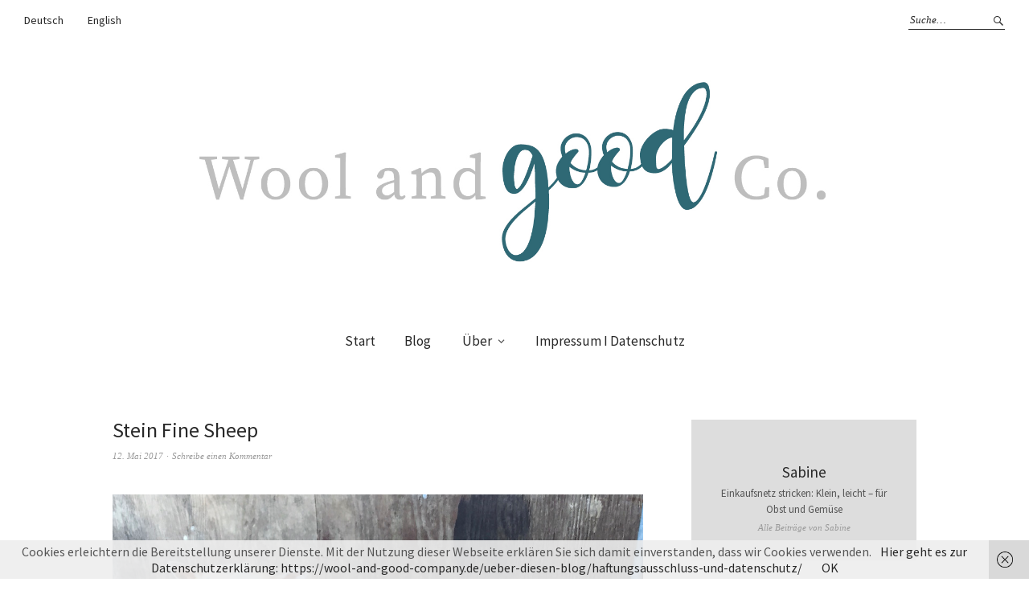

--- FILE ---
content_type: text/html; charset=UTF-8
request_url: https://wool-and-good-company.de/the-little-grey-sheep/img_3778/
body_size: 12371
content:
<!DOCTYPE html>
<html lang="de-DE">
<head>
<meta charset="UTF-8" />
<meta name="viewport" content="width=device-width, initial-scale=1">
<link rel="profile" href="http://gmpg.org/xfn/11">
<link rel="pingback" href="https://wool-and-good-company.de/xmlrpc.php">

<meta name='robots' content='index, follow, max-image-preview:large, max-snippet:-1, max-video-preview:-1' />

	<!-- This site is optimized with the Yoast SEO plugin v26.8 - https://yoast.com/product/yoast-seo-wordpress/ -->
	<title>Stein Fine Sheep - Wool &amp; Good Co.</title>
	<link rel="canonical" href="https://wool-and-good-company.de/wp-content/uploads/2017/05/IMG_3778.jpg" />
	<meta property="og:locale" content="de_DE" />
	<meta property="og:type" content="article" />
	<meta property="og:title" content="Stein Fine Sheep - Wool &amp; Good Co." />
	<meta property="og:description" content="Kuschelig im Stall" />
	<meta property="og:url" content="https://wool-and-good-company.de/wp-content/uploads/2017/05/IMG_3778.jpg" />
	<meta property="og:site_name" content="Wool &amp; Good Co." />
	<meta property="article:publisher" content="https://wool-and-good-company.de" />
	<meta property="article:modified_time" content="2017-05-12T16:57:41+00:00" />
	<meta property="og:image" content="https://wool-and-good-company.de/the-little-grey-sheep/img_3778" />
	<meta property="og:image:width" content="1000" />
	<meta property="og:image:height" content="1000" />
	<meta property="og:image:type" content="image/jpeg" />
	<meta name="twitter:card" content="summary_large_image" />
	<meta name="twitter:site" content="@frisabiknits" />
	<script type="application/ld+json" class="yoast-schema-graph">{"@context":"https://schema.org","@graph":[{"@type":"WebPage","@id":"https://wool-and-good-company.de/wp-content/uploads/2017/05/IMG_3778.jpg","url":"https://wool-and-good-company.de/wp-content/uploads/2017/05/IMG_3778.jpg","name":"Stein Fine Sheep - Wool &amp; Good Co.","isPartOf":{"@id":"https://wool-and-good-company.de/#website"},"primaryImageOfPage":{"@id":"https://wool-and-good-company.de/wp-content/uploads/2017/05/IMG_3778.jpg#primaryimage"},"image":{"@id":"https://wool-and-good-company.de/wp-content/uploads/2017/05/IMG_3778.jpg#primaryimage"},"thumbnailUrl":"https://wool-and-good-company.de/wp-content/uploads/2017/05/IMG_3778.jpg","datePublished":"2017-05-12T16:52:44+00:00","dateModified":"2017-05-12T16:57:41+00:00","breadcrumb":{"@id":"https://wool-and-good-company.de/wp-content/uploads/2017/05/IMG_3778.jpg#breadcrumb"},"inLanguage":"de","potentialAction":[{"@type":"ReadAction","target":["https://wool-and-good-company.de/wp-content/uploads/2017/05/IMG_3778.jpg"]}]},{"@type":"ImageObject","inLanguage":"de","@id":"https://wool-and-good-company.de/wp-content/uploads/2017/05/IMG_3778.jpg#primaryimage","url":"https://wool-and-good-company.de/wp-content/uploads/2017/05/IMG_3778.jpg","contentUrl":"https://wool-and-good-company.de/wp-content/uploads/2017/05/IMG_3778.jpg","width":1000,"height":1000,"caption":"Kuschelig im Stall"},{"@type":"BreadcrumbList","@id":"https://wool-and-good-company.de/wp-content/uploads/2017/05/IMG_3778.jpg#breadcrumb","itemListElement":[{"@type":"ListItem","position":1,"name":"Startseite","item":"https://wool-and-good-company.de/"},{"@type":"ListItem","position":2,"name":"The Little Grey Sheep &#8211; ein neues Lieblingsgarn.","item":"https://wool-and-good-company.de/the-little-grey-sheep/"},{"@type":"ListItem","position":3,"name":"Stein Fine Sheep"}]},{"@type":"WebSite","@id":"https://wool-and-good-company.de/#website","url":"https://wool-and-good-company.de/","name":"Wool &amp; Good Co.","description":"Stricken &amp; andere schöne Dinge","potentialAction":[{"@type":"SearchAction","target":{"@type":"EntryPoint","urlTemplate":"https://wool-and-good-company.de/?s={search_term_string}"},"query-input":{"@type":"PropertyValueSpecification","valueRequired":true,"valueName":"search_term_string"}}],"inLanguage":"de"}]}</script>
	<!-- / Yoast SEO plugin. -->


<link rel='dns-prefetch' href='//fonts.googleapis.com' />
<link rel="alternate" type="application/rss+xml" title="Wool &amp; Good Co. &raquo; Feed" href="https://wool-and-good-company.de/feed/" />
<link rel="alternate" type="application/rss+xml" title="Wool &amp; Good Co. &raquo; Kommentar-Feed" href="https://wool-and-good-company.de/comments/feed/" />
<link rel="alternate" type="application/rss+xml" title="Wool &amp; Good Co. &raquo; Stein Fine Sheep-Kommentar-Feed" href="https://wool-and-good-company.de/the-little-grey-sheep/img_3778/feed/" />
<link rel="alternate" title="oEmbed (JSON)" type="application/json+oembed" href="https://wool-and-good-company.de/wp-json/oembed/1.0/embed?url=https%3A%2F%2Fwool-and-good-company.de%2Fthe-little-grey-sheep%2Fimg_3778%2F&#038;lang=de" />
<link rel="alternate" title="oEmbed (XML)" type="text/xml+oembed" href="https://wool-and-good-company.de/wp-json/oembed/1.0/embed?url=https%3A%2F%2Fwool-and-good-company.de%2Fthe-little-grey-sheep%2Fimg_3778%2F&#038;format=xml&#038;lang=de" />
<style id='wp-img-auto-sizes-contain-inline-css' type='text/css'>
img:is([sizes=auto i],[sizes^="auto," i]){contain-intrinsic-size:3000px 1500px}
/*# sourceURL=wp-img-auto-sizes-contain-inline-css */
</style>
<link rel='stylesheet' id='sbi_styles-css' href='https://wool-and-good-company.de/wp-content/plugins/instagram-feed/css/sbi-styles.min.css?ver=6.10.0' type='text/css' media='all' />
<style id='wp-emoji-styles-inline-css' type='text/css'>

	img.wp-smiley, img.emoji {
		display: inline !important;
		border: none !important;
		box-shadow: none !important;
		height: 1em !important;
		width: 1em !important;
		margin: 0 0.07em !important;
		vertical-align: -0.1em !important;
		background: none !important;
		padding: 0 !important;
	}
/*# sourceURL=wp-emoji-styles-inline-css */
</style>
<style id='wp-block-library-inline-css' type='text/css'>
:root{--wp-block-synced-color:#7a00df;--wp-block-synced-color--rgb:122,0,223;--wp-bound-block-color:var(--wp-block-synced-color);--wp-editor-canvas-background:#ddd;--wp-admin-theme-color:#007cba;--wp-admin-theme-color--rgb:0,124,186;--wp-admin-theme-color-darker-10:#006ba1;--wp-admin-theme-color-darker-10--rgb:0,107,160.5;--wp-admin-theme-color-darker-20:#005a87;--wp-admin-theme-color-darker-20--rgb:0,90,135;--wp-admin-border-width-focus:2px}@media (min-resolution:192dpi){:root{--wp-admin-border-width-focus:1.5px}}.wp-element-button{cursor:pointer}:root .has-very-light-gray-background-color{background-color:#eee}:root .has-very-dark-gray-background-color{background-color:#313131}:root .has-very-light-gray-color{color:#eee}:root .has-very-dark-gray-color{color:#313131}:root .has-vivid-green-cyan-to-vivid-cyan-blue-gradient-background{background:linear-gradient(135deg,#00d084,#0693e3)}:root .has-purple-crush-gradient-background{background:linear-gradient(135deg,#34e2e4,#4721fb 50%,#ab1dfe)}:root .has-hazy-dawn-gradient-background{background:linear-gradient(135deg,#faaca8,#dad0ec)}:root .has-subdued-olive-gradient-background{background:linear-gradient(135deg,#fafae1,#67a671)}:root .has-atomic-cream-gradient-background{background:linear-gradient(135deg,#fdd79a,#004a59)}:root .has-nightshade-gradient-background{background:linear-gradient(135deg,#330968,#31cdcf)}:root .has-midnight-gradient-background{background:linear-gradient(135deg,#020381,#2874fc)}:root{--wp--preset--font-size--normal:16px;--wp--preset--font-size--huge:42px}.has-regular-font-size{font-size:1em}.has-larger-font-size{font-size:2.625em}.has-normal-font-size{font-size:var(--wp--preset--font-size--normal)}.has-huge-font-size{font-size:var(--wp--preset--font-size--huge)}.has-text-align-center{text-align:center}.has-text-align-left{text-align:left}.has-text-align-right{text-align:right}.has-fit-text{white-space:nowrap!important}#end-resizable-editor-section{display:none}.aligncenter{clear:both}.items-justified-left{justify-content:flex-start}.items-justified-center{justify-content:center}.items-justified-right{justify-content:flex-end}.items-justified-space-between{justify-content:space-between}.screen-reader-text{border:0;clip-path:inset(50%);height:1px;margin:-1px;overflow:hidden;padding:0;position:absolute;width:1px;word-wrap:normal!important}.screen-reader-text:focus{background-color:#ddd;clip-path:none;color:#444;display:block;font-size:1em;height:auto;left:5px;line-height:normal;padding:15px 23px 14px;text-decoration:none;top:5px;width:auto;z-index:100000}html :where(.has-border-color){border-style:solid}html :where([style*=border-top-color]){border-top-style:solid}html :where([style*=border-right-color]){border-right-style:solid}html :where([style*=border-bottom-color]){border-bottom-style:solid}html :where([style*=border-left-color]){border-left-style:solid}html :where([style*=border-width]){border-style:solid}html :where([style*=border-top-width]){border-top-style:solid}html :where([style*=border-right-width]){border-right-style:solid}html :where([style*=border-bottom-width]){border-bottom-style:solid}html :where([style*=border-left-width]){border-left-style:solid}html :where(img[class*=wp-image-]){height:auto;max-width:100%}:where(figure){margin:0 0 1em}html :where(.is-position-sticky){--wp-admin--admin-bar--position-offset:var(--wp-admin--admin-bar--height,0px)}@media screen and (max-width:600px){html :where(.is-position-sticky){--wp-admin--admin-bar--position-offset:0px}}

/*# sourceURL=wp-block-library-inline-css */
</style><style id='global-styles-inline-css' type='text/css'>
:root{--wp--preset--aspect-ratio--square: 1;--wp--preset--aspect-ratio--4-3: 4/3;--wp--preset--aspect-ratio--3-4: 3/4;--wp--preset--aspect-ratio--3-2: 3/2;--wp--preset--aspect-ratio--2-3: 2/3;--wp--preset--aspect-ratio--16-9: 16/9;--wp--preset--aspect-ratio--9-16: 9/16;--wp--preset--color--black: #000000;--wp--preset--color--cyan-bluish-gray: #abb8c3;--wp--preset--color--white: #ffffff;--wp--preset--color--pale-pink: #f78da7;--wp--preset--color--vivid-red: #cf2e2e;--wp--preset--color--luminous-vivid-orange: #ff6900;--wp--preset--color--luminous-vivid-amber: #fcb900;--wp--preset--color--light-green-cyan: #7bdcb5;--wp--preset--color--vivid-green-cyan: #00d084;--wp--preset--color--pale-cyan-blue: #8ed1fc;--wp--preset--color--vivid-cyan-blue: #0693e3;--wp--preset--color--vivid-purple: #9b51e0;--wp--preset--gradient--vivid-cyan-blue-to-vivid-purple: linear-gradient(135deg,rgb(6,147,227) 0%,rgb(155,81,224) 100%);--wp--preset--gradient--light-green-cyan-to-vivid-green-cyan: linear-gradient(135deg,rgb(122,220,180) 0%,rgb(0,208,130) 100%);--wp--preset--gradient--luminous-vivid-amber-to-luminous-vivid-orange: linear-gradient(135deg,rgb(252,185,0) 0%,rgb(255,105,0) 100%);--wp--preset--gradient--luminous-vivid-orange-to-vivid-red: linear-gradient(135deg,rgb(255,105,0) 0%,rgb(207,46,46) 100%);--wp--preset--gradient--very-light-gray-to-cyan-bluish-gray: linear-gradient(135deg,rgb(238,238,238) 0%,rgb(169,184,195) 100%);--wp--preset--gradient--cool-to-warm-spectrum: linear-gradient(135deg,rgb(74,234,220) 0%,rgb(151,120,209) 20%,rgb(207,42,186) 40%,rgb(238,44,130) 60%,rgb(251,105,98) 80%,rgb(254,248,76) 100%);--wp--preset--gradient--blush-light-purple: linear-gradient(135deg,rgb(255,206,236) 0%,rgb(152,150,240) 100%);--wp--preset--gradient--blush-bordeaux: linear-gradient(135deg,rgb(254,205,165) 0%,rgb(254,45,45) 50%,rgb(107,0,62) 100%);--wp--preset--gradient--luminous-dusk: linear-gradient(135deg,rgb(255,203,112) 0%,rgb(199,81,192) 50%,rgb(65,88,208) 100%);--wp--preset--gradient--pale-ocean: linear-gradient(135deg,rgb(255,245,203) 0%,rgb(182,227,212) 50%,rgb(51,167,181) 100%);--wp--preset--gradient--electric-grass: linear-gradient(135deg,rgb(202,248,128) 0%,rgb(113,206,126) 100%);--wp--preset--gradient--midnight: linear-gradient(135deg,rgb(2,3,129) 0%,rgb(40,116,252) 100%);--wp--preset--font-size--small: 13px;--wp--preset--font-size--medium: 20px;--wp--preset--font-size--large: 36px;--wp--preset--font-size--x-large: 42px;--wp--preset--spacing--20: 0.44rem;--wp--preset--spacing--30: 0.67rem;--wp--preset--spacing--40: 1rem;--wp--preset--spacing--50: 1.5rem;--wp--preset--spacing--60: 2.25rem;--wp--preset--spacing--70: 3.38rem;--wp--preset--spacing--80: 5.06rem;--wp--preset--shadow--natural: 6px 6px 9px rgba(0, 0, 0, 0.2);--wp--preset--shadow--deep: 12px 12px 50px rgba(0, 0, 0, 0.4);--wp--preset--shadow--sharp: 6px 6px 0px rgba(0, 0, 0, 0.2);--wp--preset--shadow--outlined: 6px 6px 0px -3px rgb(255, 255, 255), 6px 6px rgb(0, 0, 0);--wp--preset--shadow--crisp: 6px 6px 0px rgb(0, 0, 0);}:where(.is-layout-flex){gap: 0.5em;}:where(.is-layout-grid){gap: 0.5em;}body .is-layout-flex{display: flex;}.is-layout-flex{flex-wrap: wrap;align-items: center;}.is-layout-flex > :is(*, div){margin: 0;}body .is-layout-grid{display: grid;}.is-layout-grid > :is(*, div){margin: 0;}:where(.wp-block-columns.is-layout-flex){gap: 2em;}:where(.wp-block-columns.is-layout-grid){gap: 2em;}:where(.wp-block-post-template.is-layout-flex){gap: 1.25em;}:where(.wp-block-post-template.is-layout-grid){gap: 1.25em;}.has-black-color{color: var(--wp--preset--color--black) !important;}.has-cyan-bluish-gray-color{color: var(--wp--preset--color--cyan-bluish-gray) !important;}.has-white-color{color: var(--wp--preset--color--white) !important;}.has-pale-pink-color{color: var(--wp--preset--color--pale-pink) !important;}.has-vivid-red-color{color: var(--wp--preset--color--vivid-red) !important;}.has-luminous-vivid-orange-color{color: var(--wp--preset--color--luminous-vivid-orange) !important;}.has-luminous-vivid-amber-color{color: var(--wp--preset--color--luminous-vivid-amber) !important;}.has-light-green-cyan-color{color: var(--wp--preset--color--light-green-cyan) !important;}.has-vivid-green-cyan-color{color: var(--wp--preset--color--vivid-green-cyan) !important;}.has-pale-cyan-blue-color{color: var(--wp--preset--color--pale-cyan-blue) !important;}.has-vivid-cyan-blue-color{color: var(--wp--preset--color--vivid-cyan-blue) !important;}.has-vivid-purple-color{color: var(--wp--preset--color--vivid-purple) !important;}.has-black-background-color{background-color: var(--wp--preset--color--black) !important;}.has-cyan-bluish-gray-background-color{background-color: var(--wp--preset--color--cyan-bluish-gray) !important;}.has-white-background-color{background-color: var(--wp--preset--color--white) !important;}.has-pale-pink-background-color{background-color: var(--wp--preset--color--pale-pink) !important;}.has-vivid-red-background-color{background-color: var(--wp--preset--color--vivid-red) !important;}.has-luminous-vivid-orange-background-color{background-color: var(--wp--preset--color--luminous-vivid-orange) !important;}.has-luminous-vivid-amber-background-color{background-color: var(--wp--preset--color--luminous-vivid-amber) !important;}.has-light-green-cyan-background-color{background-color: var(--wp--preset--color--light-green-cyan) !important;}.has-vivid-green-cyan-background-color{background-color: var(--wp--preset--color--vivid-green-cyan) !important;}.has-pale-cyan-blue-background-color{background-color: var(--wp--preset--color--pale-cyan-blue) !important;}.has-vivid-cyan-blue-background-color{background-color: var(--wp--preset--color--vivid-cyan-blue) !important;}.has-vivid-purple-background-color{background-color: var(--wp--preset--color--vivid-purple) !important;}.has-black-border-color{border-color: var(--wp--preset--color--black) !important;}.has-cyan-bluish-gray-border-color{border-color: var(--wp--preset--color--cyan-bluish-gray) !important;}.has-white-border-color{border-color: var(--wp--preset--color--white) !important;}.has-pale-pink-border-color{border-color: var(--wp--preset--color--pale-pink) !important;}.has-vivid-red-border-color{border-color: var(--wp--preset--color--vivid-red) !important;}.has-luminous-vivid-orange-border-color{border-color: var(--wp--preset--color--luminous-vivid-orange) !important;}.has-luminous-vivid-amber-border-color{border-color: var(--wp--preset--color--luminous-vivid-amber) !important;}.has-light-green-cyan-border-color{border-color: var(--wp--preset--color--light-green-cyan) !important;}.has-vivid-green-cyan-border-color{border-color: var(--wp--preset--color--vivid-green-cyan) !important;}.has-pale-cyan-blue-border-color{border-color: var(--wp--preset--color--pale-cyan-blue) !important;}.has-vivid-cyan-blue-border-color{border-color: var(--wp--preset--color--vivid-cyan-blue) !important;}.has-vivid-purple-border-color{border-color: var(--wp--preset--color--vivid-purple) !important;}.has-vivid-cyan-blue-to-vivid-purple-gradient-background{background: var(--wp--preset--gradient--vivid-cyan-blue-to-vivid-purple) !important;}.has-light-green-cyan-to-vivid-green-cyan-gradient-background{background: var(--wp--preset--gradient--light-green-cyan-to-vivid-green-cyan) !important;}.has-luminous-vivid-amber-to-luminous-vivid-orange-gradient-background{background: var(--wp--preset--gradient--luminous-vivid-amber-to-luminous-vivid-orange) !important;}.has-luminous-vivid-orange-to-vivid-red-gradient-background{background: var(--wp--preset--gradient--luminous-vivid-orange-to-vivid-red) !important;}.has-very-light-gray-to-cyan-bluish-gray-gradient-background{background: var(--wp--preset--gradient--very-light-gray-to-cyan-bluish-gray) !important;}.has-cool-to-warm-spectrum-gradient-background{background: var(--wp--preset--gradient--cool-to-warm-spectrum) !important;}.has-blush-light-purple-gradient-background{background: var(--wp--preset--gradient--blush-light-purple) !important;}.has-blush-bordeaux-gradient-background{background: var(--wp--preset--gradient--blush-bordeaux) !important;}.has-luminous-dusk-gradient-background{background: var(--wp--preset--gradient--luminous-dusk) !important;}.has-pale-ocean-gradient-background{background: var(--wp--preset--gradient--pale-ocean) !important;}.has-electric-grass-gradient-background{background: var(--wp--preset--gradient--electric-grass) !important;}.has-midnight-gradient-background{background: var(--wp--preset--gradient--midnight) !important;}.has-small-font-size{font-size: var(--wp--preset--font-size--small) !important;}.has-medium-font-size{font-size: var(--wp--preset--font-size--medium) !important;}.has-large-font-size{font-size: var(--wp--preset--font-size--large) !important;}.has-x-large-font-size{font-size: var(--wp--preset--font-size--x-large) !important;}
/*# sourceURL=global-styles-inline-css */
</style>

<style id='classic-theme-styles-inline-css' type='text/css'>
/*! This file is auto-generated */
.wp-block-button__link{color:#fff;background-color:#32373c;border-radius:9999px;box-shadow:none;text-decoration:none;padding:calc(.667em + 2px) calc(1.333em + 2px);font-size:1.125em}.wp-block-file__button{background:#32373c;color:#fff;text-decoration:none}
/*# sourceURL=/wp-includes/css/classic-themes.min.css */
</style>
<link rel='stylesheet' id='weta-fonts-css' href='https://fonts.googleapis.com/css?family=Source+Sans+Pro%3A400%2C400italic%2C600%2C600italic&#038;subset=latin%2Clatin-ext' type='text/css' media='all' />
<link rel='stylesheet' id='weta-style-css' href='https://wool-and-good-company.de/wp-content/themes/weta/style.css?ver=20150704' type='text/css' media='all' />
<link rel='stylesheet' id='weta-flex-slider-style-css' href='https://wool-and-good-company.de/wp-content/themes/weta/js/flex-slider/flexslider.css?ver=6.9' type='text/css' media='all' />
<link rel='stylesheet' id='genericons-css' href='https://wool-and-good-company.de/wp-content/themes/weta/genericons/genericons.css?ver=3.3.1' type='text/css' media='all' />
<script type="text/javascript" src="https://wool-and-good-company.de/wp-includes/js/jquery/jquery.min.js?ver=3.7.1" id="jquery-core-js"></script>
<script type="text/javascript" src="https://wool-and-good-company.de/wp-includes/js/jquery/jquery-migrate.min.js?ver=3.4.1" id="jquery-migrate-js"></script>
<script type="text/javascript" src="https://wool-and-good-company.de/wp-content/themes/weta/js/jquery.fitvids.js?ver=1.1" id="weta-fitvids-js"></script>
<script type="text/javascript" src="https://wool-and-good-company.de/wp-content/themes/weta/js/flex-slider/jquery.flexslider-min.js?ver=6.9" id="weta-flex-slider-js"></script>
<link rel="https://api.w.org/" href="https://wool-and-good-company.de/wp-json/" /><link rel="alternate" title="JSON" type="application/json" href="https://wool-and-good-company.de/wp-json/wp/v2/media/542" /><link rel="EditURI" type="application/rsd+xml" title="RSD" href="https://wool-and-good-company.de/xmlrpc.php?rsd" />
<meta name="generator" content="WordPress 6.9" />
<link rel='shortlink' href='https://wool-and-good-company.de/?p=542' />
	<style type="text/css">
	.entry-content a, .comment-text a, .author-bio a, .textwidget a {color: #326974;}
				.widget_weta_authors {background: #dddddd;}
			.widget_weta_quote {background: #dddddd;}
			.widget_weta_numbered_rp {background: #dddddd;}
				#masthead, .front-fullwidth .widget, #front-fullwidth-center, #front-fullwidth-bottom, #front-sidebar-one, #front-content-two {border: none;}
	@media screen and (min-width: 1023px) {#site-nav ul ul.sub-menu, #site-nav ul ul.children {border-top: none;}}
					</style>
    	<style type="text/css" id="weta-header-css">
		
	#site-branding h1.site-title, #site-branding p.site-title, #site-branding p.site-description {display: none !important;}

		</style>
	<style type="text/css" id="custom-background-css">
body.custom-background { background-color: #ffffff; }
</style>
	<link rel="icon" href="https://wool-and-good-company.de/wp-content/uploads/2017/03/cropped-Logo_1080x1080-32x32.jpg" sizes="32x32" />
<link rel="icon" href="https://wool-and-good-company.de/wp-content/uploads/2017/03/cropped-Logo_1080x1080-192x192.jpg" sizes="192x192" />
<link rel="apple-touch-icon" href="https://wool-and-good-company.de/wp-content/uploads/2017/03/cropped-Logo_1080x1080-180x180.jpg" />
<meta name="msapplication-TileImage" content="https://wool-and-good-company.de/wp-content/uploads/2017/03/cropped-Logo_1080x1080-270x270.jpg" />
<style id="sccss">/* Füge hier Dein eigenes CSS ein */
.widget_weta_slider .centered-wrap .centered .overlay {
    background: rgba(255,255,255,0.4);
}

.menu-social-container .menu li a[href*="ravelry.com"]::before, .social-nav ul li a[href*="ravelry.com"]::before, .weta-sharebtns div.sharedaddy .sd-content ul li.share-twitter a:before {
    content: '';
}
.menu-social-container .menu li a[href*="ravelry.com"], .social-nav ul li a[href*="ravelry.com"], .weta-sharebtns div.sharedaddy .sd-content ul li.share-twitter a {
    background: url(https://wool-and-good-company.de/wp-content/uploads/2017/03/ravelryicon.png) center center no-repeat;
    background-size: 12px;
}
</style></head>

<body class="attachment wp-singular attachment-template-default single single-attachment postid-542 attachmentid-542 attachment-jpeg custom-background wp-theme-weta weta-sharebtns">

		<div class="header-bg">
		<header id="masthead" class="cf" role="banner">

			<div id="menu-top-wrap">
				
	<nav class="header-top-nav" role="navigation">
		<ul id="menu-impressum" class="nav-menu"><li id="menu-item-523-de" class="lang-item lang-item-209 lang-item-de current-lang lang-item-first menu-item menu-item-type-custom menu-item-object-custom menu-item-523-de"><a href="https://wool-and-good-company.de/the-little-grey-sheep/img_3778/" hreflang="de-DE" lang="de-DE">Deutsch</a></li>
<li id="menu-item-523-en" class="lang-item lang-item-212 lang-item-en no-translation menu-item menu-item-type-custom menu-item-object-custom menu-item-523-en"><a href="https://wool-and-good-company.de/en/wool-and-good-company-2/" hreflang="en-GB" lang="en-GB">English</a></li>
</ul>	</nav><!-- end .header-top-nav -->

<div class="social-search-wrap">
	
			<div class="search-box">
			
<form method="get" class="searchform" action="https://wool-and-good-company.de/" role="search">
	<label for="s" class="screen-reader-text"><span>Suche</span></label>
	<input type="text" class="search-field" name="s" id="s" placeholder="Suche&hellip;" />
	<input type="submit" class="submit" name="submit" id="searchsubmit" value="Suche" />
</form>		</div><!-- end .search-box -->
		
	</div><!-- end .social-search-wrap -->			</div><!-- end .menu-top-wrap -->

			<div id="site-branding">
									<div id="site-logo">
						<a href="https://wool-and-good-company.de/" rel="home"><img src="https://wool-and-good-company.de/wp-content/uploads/2017/03/Wool_quer_Schrift-1.jpg" width="2083" height="417" alt=""></a>
					</div><!-- end #site-logo -->
				 

									<p class="site-title"><a href="https://wool-and-good-company.de/" rel="home">Wool &amp; Good Co.</a></p>
				
									<p class="site-description">Stricken &amp; andere schöne Dinge</p>
							</div><!-- end #site-branding -->

			<button id="menu-main-toggle"><span>Öffnen</span></button>
						<button id="menu-main-close"  class="btn-close"><span>Schließen</span></button>

			<div id="menu-main-wrap" class="sticky-element cf">

				<div class="sticky-anchor"></div>
				<nav id="site-nav" class="sticky-content cf" role="navigation">
					<div class="sticky-wrap">
										<false class="nav-menu"><ul>
<li ><a href="https://wool-and-good-company.de/">Start</a></li><li class="page_item page-item-30"><a href="https://wool-and-good-company.de/blog/">Blog</a></li>
<li class="page_item page-item-2 page_item_has_children"><a href="https://wool-and-good-company.de/ueber/">Über</a>
<ul class='children'>
	<li class="page_item page-item-73"><a href="https://wool-and-good-company.de/ueber/haftungsausschluss-und-datenschutz/">Haftungsausschluss und Datenschutz</a></li>
</ul>
</li>
<li class="page_item page-item-67"><a href="https://wool-and-good-company.de/impressum/">Impressum I Datenschutz</a></li>
</ul></false>
						
										</div><!-- end .sticky-wrap -->
				</nav><!-- end #site-nav -->

				<div id="mobile-menu-top-wrap">
					
	<nav class="header-top-nav" role="navigation">
		<ul id="menu-impressum-1" class="nav-menu"><li class="lang-item lang-item-209 lang-item-de current-lang lang-item-first menu-item menu-item-type-custom menu-item-object-custom menu-item-523-de"><a href="https://wool-and-good-company.de/the-little-grey-sheep/img_3778/" hreflang="de-DE" lang="de-DE">Deutsch</a></li>
<li class="lang-item lang-item-212 lang-item-en no-translation menu-item menu-item-type-custom menu-item-object-custom menu-item-523-en"><a href="https://wool-and-good-company.de/en/wool-and-good-company-2/" hreflang="en-GB" lang="en-GB">English</a></li>
</ul>	</nav><!-- end .header-top-nav -->

<div class="social-search-wrap">
	
			<div class="search-box">
			
<form method="get" class="searchform" action="https://wool-and-good-company.de/" role="search">
	<label for="s" class="screen-reader-text"><span>Suche</span></label>
	<input type="text" class="search-field" name="s" id="s" placeholder="Suche&hellip;" />
	<input type="submit" class="submit" name="submit" id="searchsubmit" value="Suche" />
</form>		</div><!-- end .search-box -->
		
	</div><!-- end .social-search-wrap -->				</div><!-- end .mobile-menu-top-wrap -->
				<button id="menu-main-close-bottom" class="btn-close"><span>Schließen</span></button>
			</div><!-- end #menu-main-wrap -->

		</header><!-- end #masthead -->
		</div><!-- end .header-bg -->

<div id="main-wrap">
<div class="blog-wrap cf">
	<div id="primary" class="site-content cf" role="main">

		<article id="post-542" class="post-542 attachment type-attachment status-inherit hentry">

		<header class="entry-header">
			<h1 class="entry-title">Stein Fine Sheep</a></h1>
			<div class="entry-meta">
				<div class="entry-date">
					<a href="https://wool-and-good-company.de/the-little-grey-sheep/img_3778/">12. Mai 2017</a>
				</div><!-- end .entry-date -->
								<div class="entry-comments">
					<a href="https://wool-and-good-company.de/the-little-grey-sheep/img_3778/#respond"><span class="leave-reply">Schreibe einen Kommentar</span></a>				</div><!-- end .entry-comments -->
											</div><!-- end .entry-meta -->
		</header><!--end .entry-header -->

		<div class="entry-wrap">
		<div class="entry-content">
			<div class="attachment">
				<img width="1000" height="1000" src="https://wool-and-good-company.de/wp-content/uploads/2017/05/IMG_3778.jpg" class="attachment- size-" alt="Little Grey Sheep" decoding="async" fetchpriority="high" srcset="https://wool-and-good-company.de/wp-content/uploads/2017/05/IMG_3778.jpg 1000w, https://wool-and-good-company.de/wp-content/uploads/2017/05/IMG_3778-150x150.jpg 150w, https://wool-and-good-company.de/wp-content/uploads/2017/05/IMG_3778-300x300.jpg 300w, https://wool-and-good-company.de/wp-content/uploads/2017/05/IMG_3778-768x768.jpg 768w, https://wool-and-good-company.de/wp-content/uploads/2017/05/IMG_3778-660x660.jpg 660w, https://wool-and-good-company.de/wp-content/uploads/2017/05/IMG_3778-373x373.jpg 373w" sizes="(max-width: 1000px) 100vw, 1000px" />									<div class="entry-caption">
						<p>Kuschelig im Stall</p>
					</div>
							</div><!-- .attachment -->
		</div><!-- .entry-content -->
	</div><!-- end .entry-wrap -->

	</article><!-- #post-542 -->

	
	<div id="comments" class="comments-area">

	
		<div id="respond" class="comment-respond">
		<h3 id="reply-title" class="comment-reply-title">Schreibe einen Kommentar <small><a rel="nofollow" id="cancel-comment-reply-link" href="/the-little-grey-sheep/img_3778/#respond" style="display:none;">Antwort abbrechen</a></small></h3><form action="https://wool-and-good-company.de/wp-comments-post.php" method="post" id="commentform" class="comment-form"><p class="comment-notes"><span id="email-notes">Deine E-Mail-Adresse wird nicht veröffentlicht.</span> <span class="required-field-message">Erforderliche Felder sind mit <span class="required">*</span> markiert</span></p><p class="comment-form-comment"><label for="comment">Kommentar <span class="required">*</span></label> <textarea autocomplete="new-password"  id="dd82bb1df4"  name="dd82bb1df4"   cols="45" rows="8" maxlength="65525" required="required"></textarea><textarea id="comment" aria-label="hp-comment" aria-hidden="true" name="comment" autocomplete="new-password" style="padding:0 !important;clip:rect(1px, 1px, 1px, 1px) !important;position:absolute !important;white-space:nowrap !important;height:1px !important;width:1px !important;overflow:hidden !important;" tabindex="-1"></textarea><script data-noptimize>document.getElementById("comment").setAttribute( "id", "a98b80da117c49899313549b63f5dba7" );document.getElementById("dd82bb1df4").setAttribute( "id", "comment" );</script></p><p class="comment-form-author"><label for="author">Name <span class="required">*</span></label> <input id="author" name="author" type="text" value="" size="30" maxlength="245" autocomplete="name" required="required" /></p>
<p class="comment-form-email"><label for="email">E-Mail-Adresse <span class="required">*</span></label> <input id="email" name="email" type="text" value="" size="30" maxlength="100" aria-describedby="email-notes" autocomplete="email" required="required" /></p>
<p class="comment-form-url"><label for="url">Website</label> <input id="url" name="url" type="text" value="" size="30" maxlength="200" autocomplete="url" /></p>
<p class="form-submit"><input name="submit" type="submit" id="submit" class="submit" value="Kommentar abschicken" /> <input type='hidden' name='comment_post_ID' value='542' id='comment_post_ID' />
<input type='hidden' name='comment_parent' id='comment_parent' value='0' />
</p><p style="display: none !important;" class="akismet-fields-container" data-prefix="ak_"><label>&#916;<textarea name="ak_hp_textarea" cols="45" rows="8" maxlength="100"></textarea></label><input type="hidden" id="ak_js_1" name="ak_js" value="70"/><script>document.getElementById( "ak_js_1" ).setAttribute( "value", ( new Date() ).getTime() );</script></p></form>	</div><!-- #respond -->
	
	</div><!-- #comments .comments-area -->

	<div class="nav-wrap cf">
		<nav id="nav-single" class="cf">
			<div class="nav-next"><a href='https://wool-and-good-company.de/the-little-grey-sheep/little-grey-sheep-farm/'><span>Nächstes Bild</span></a></div>
			<div class="nav-previous"><a href='https://wool-and-good-company.de/the-little-grey-sheep/img_7559-1/'><span>Vorheriges Bild</span></a></div>
		</nav><!-- #nav-single -->
	</div><!-- end .nav-wrap -->

	</div><!-- end #primary -->
<div id="blog-sidebar" class="default-sidebar sidebar-small widget-area" role="complementary">
	<aside id="widget_weta_authors-4" class="widget widget_weta_authors">
		
		<div class="authors-wrap">
		
		
       <div class="author">
	      <a class="author-avatar circle" href="https://wool-and-good-company.de/author/frisabi/"></a>
		  <h4 class="author-link"><a href="https://wool-and-good-company.de/author/frisabi/">Sabine</h4>
		  <p class="author-latest-post"><a href="https://wool-and-good-company.de/einkaufsnetz-stricken/"> Einkaufsnetz stricken: Klein, leicht &#8211; für Obst und Gemüse </a></p>
		  <a class="author-all-posts" href="https://wool-and-good-company.de/author/frisabi/">Alle Beiträge von Sabine</a>
        </div><!-- end .author -->
        		</div><!-- end .authors-wrap -->

	   </aside>
		<aside id="recent-posts-10" class="widget widget_recent_entries">
		<h3 class="widget-title">Meine letzten Beiträge</h3>
		<ul>
											<li>
					<a href="https://wool-and-good-company.de/einkaufsnetz-stricken/">Einkaufsnetz stricken: Klein, leicht &#8211; für Obst und Gemüse</a>
											<span class="post-date">31. Dezember 2019</span>
									</li>
											<li>
					<a href="https://wool-and-good-company.de/mimi-2/">Mimi: 2-farbige Mütze mit geometrischen Blumenmuster</a>
											<span class="post-date">1. Oktober 2018</span>
									</li>
											<li>
					<a href="https://wool-and-good-company.de/stricktuch/">Stricktuch: Summer Breeze</a>
											<span class="post-date">15. September 2018</span>
									</li>
											<li>
					<a href="https://wool-and-good-company.de/baumschmuck-aus-papier-basteln/">Tutorial: Baumschmuck aus Papier basteln</a>
											<span class="post-date">6. Dezember 2017</span>
									</li>
											<li>
					<a href="https://wool-and-good-company.de/muetze-mit-blattmuster/">Mütze mit Blattmuster im Fairisle Style zum Nachstricken</a>
											<span class="post-date">10. November 2017</span>
									</li>
											<li>
					<a href="https://wool-and-good-company.de/novita/">Mütze zum Nachstricken &#8211; Ein schnelles Projekt mit Novita Garn</a>
											<span class="post-date">18. Oktober 2017</span>
									</li>
											<li>
					<a href="https://wool-and-good-company.de/strickpullis-aus-den-80zigern/">Dachbodenfund: Handgestrickte Pullis aus den 80zigern</a>
											<span class="post-date">30. September 2017</span>
									</li>
											<li>
					<a href="https://wool-and-good-company.de/goldschmiede/">In der Goldschmiede:  Einen Ring selber schmieden</a>
											<span class="post-date">3. September 2017</span>
									</li>
											<li>
					<a href="https://wool-and-good-company.de/saar-alpaka-2/">Saar Alpaka: Einfach einen Gang runter schalten</a>
											<span class="post-date">26. Juli 2017</span>
									</li>
											<li>
					<a href="https://wool-and-good-company.de/new-lanark-mill-soziale-utopie-und-wolle/">New Lanark Mill &#8211; Soziale Utopie und Wolle</a>
											<span class="post-date">12. Juli 2017</span>
									</li>
					</ul>

		</aside><aside id="categories-3" class="widget widget_categories"><h3 class="widget-title">Kategorien</h3>
			<ul>
					<li class="cat-item cat-item-33"><a href="https://wool-and-good-company.de/category/3-fragen/">3 Fragen</a> (3)
</li>
	<li class="cat-item cat-item-67"><a href="https://wool-and-good-company.de/category/andere-schoene-dinge/">Andere schöne Dinge</a> (3)
</li>
	<li class="cat-item cat-item-8"><a href="https://wool-and-good-company.de/category/fotografie/">Fotografie</a> (1)
</li>
	<li class="cat-item cat-item-78"><a href="https://wool-and-good-company.de/category/indiedyer/">Indiedyer</a> (1)
</li>
	<li class="cat-item cat-item-106"><a href="https://wool-and-good-company.de/category/kostenloser-download/">kostenloser Download</a> (1)
</li>
	<li class="cat-item cat-item-395"><a href="https://wool-and-good-company.de/category/reise/">Reise</a> (2)
</li>
	<li class="cat-item cat-item-105"><a href="https://wool-and-good-company.de/category/strickanleitung/">Strickanleitung</a> (10)
</li>
	<li class="cat-item cat-item-20"><a href="https://wool-and-good-company.de/category/stricken/">Stricken</a> (10)
</li>
	<li class="cat-item cat-item-575"><a href="https://wool-and-good-company.de/category/tutorial/">Tutorial</a> (1)
</li>
	<li class="cat-item cat-item-1"><a href="https://wool-and-good-company.de/category/uncategorized/">Uncategorized</a> (1)
</li>
	<li class="cat-item cat-item-53"><a href="https://wool-and-good-company.de/category/veranstaltungen/">Veranstaltungen</a> (2)
</li>
	<li class="cat-item cat-item-7"><a href="https://wool-and-good-company.de/category/wolle/">Wolle</a> (9)
</li>
			</ul>

			</aside></div><!-- end #blog-sidebar --></div><!-- end .blog-wrap -->

<footer id="colophon" class="site-footer cf">
	
	<div class="footer-wrap">
		
					<div id="footer-social-nav" class="social-nav" role="navigation">
				<ul id="menu-social-menu" class="menu"><li id="menu-item-58" class="menu-item menu-item-type-custom menu-item-object-custom menu-item-58"><a href="https://www.instagram.com/frisabiknits">Instagram</a></li>
<li id="menu-item-59" class="menu-item menu-item-type-custom menu-item-object-custom menu-item-59"><a href="https://twitter.com/frisabi_">Twitter</a></li>
<li id="menu-item-658" class="menu-item menu-item-type-custom menu-item-object-custom menu-item-658"><a href="https://www.facebook.com/WoolAndGoodCompany/">Facebook</a></li>
<li id="menu-item-267" class="menu-item menu-item-type-custom menu-item-object-custom menu-item-267"><a href="https://de.pinterest.com/frisabiknits/">Pinterest</a></li>
<li id="menu-item-60" class="menu-item menu-item-type-custom menu-item-object-custom menu-item-60"><a href="https://www.ravelry.com/designers/sabine-frisch">Ravelry</a></li>
<li id="menu-item-490" class="menu-item menu-item-type-custom menu-item-object-custom menu-item-490"><a href="mailto:sabine@wool-and-good-company.de">E-Mail</a></li>
<li id="menu-item-1414" class="menu-item menu-item-type-post_type menu-item-object-page menu-item-1414"><a href="https://wool-and-good-company.de/en/quicklinks/">Quicklinks</a></li>
</ul>			</div><!-- end #footer-social -->
			
		<div id="site-info">
			<ul class="credit" role="contentinfo">
									<li>     </li>
							</ul><!-- end .credit -->
		</div><!-- end #site-info -->
	</div><!-- end .footer-wrap -->
	
	
	<div class="top"><span>Nach Oben</span></div>

</footer><!-- end #colophon -->
</div><!-- end #main-wrap -->

<script type="speculationrules">
{"prefetch":[{"source":"document","where":{"and":[{"href_matches":"/*"},{"not":{"href_matches":["/wp-*.php","/wp-admin/*","/wp-content/uploads/*","/wp-content/*","/wp-content/plugins/*","/wp-content/themes/weta/*","/*\\?(.+)"]}},{"not":{"selector_matches":"a[rel~=\"nofollow\"]"}},{"not":{"selector_matches":".no-prefetch, .no-prefetch a"}}]},"eagerness":"conservative"}]}
</script>
<!-- Instagram Feed JS -->
<script type="text/javascript">
var sbiajaxurl = "https://wool-and-good-company.de/wp-admin/admin-ajax.php";
</script>
<script type="text/javascript" src="https://wool-and-good-company.de/wp-content/plugins/wf-cookie-consent/js/cookiechoices.min.js?ver=6.9" id="wf-cookie-consent-cookiechoices-js"></script>
<script type="text/javascript" src="https://wool-and-good-company.de/wp-includes/js/comment-reply.min.js?ver=6.9" id="comment-reply-js" async="async" data-wp-strategy="async" fetchpriority="low"></script>
<script type="text/javascript" id="weta-script-js-extra">
/* <![CDATA[ */
var screenReaderText = {"expand":"\u003Cspan class=\"screen-reader-text\"\u003Eexpand child menu\u003C/span\u003E","collapse":"\u003Cspan class=\"screen-reader-text\"\u003Ecollapse child menu\u003C/span\u003E"};
//# sourceURL=weta-script-js-extra
/* ]]> */
</script>
<script type="text/javascript" src="https://wool-and-good-company.de/wp-content/themes/weta/js/functions.js?ver=20150704" id="weta-script-js"></script>
<script id="wp-emoji-settings" type="application/json">
{"baseUrl":"https://s.w.org/images/core/emoji/17.0.2/72x72/","ext":".png","svgUrl":"https://s.w.org/images/core/emoji/17.0.2/svg/","svgExt":".svg","source":{"concatemoji":"https://wool-and-good-company.de/wp-includes/js/wp-emoji-release.min.js?ver=6.9"}}
</script>
<script type="module">
/* <![CDATA[ */
/*! This file is auto-generated */
const a=JSON.parse(document.getElementById("wp-emoji-settings").textContent),o=(window._wpemojiSettings=a,"wpEmojiSettingsSupports"),s=["flag","emoji"];function i(e){try{var t={supportTests:e,timestamp:(new Date).valueOf()};sessionStorage.setItem(o,JSON.stringify(t))}catch(e){}}function c(e,t,n){e.clearRect(0,0,e.canvas.width,e.canvas.height),e.fillText(t,0,0);t=new Uint32Array(e.getImageData(0,0,e.canvas.width,e.canvas.height).data);e.clearRect(0,0,e.canvas.width,e.canvas.height),e.fillText(n,0,0);const a=new Uint32Array(e.getImageData(0,0,e.canvas.width,e.canvas.height).data);return t.every((e,t)=>e===a[t])}function p(e,t){e.clearRect(0,0,e.canvas.width,e.canvas.height),e.fillText(t,0,0);var n=e.getImageData(16,16,1,1);for(let e=0;e<n.data.length;e++)if(0!==n.data[e])return!1;return!0}function u(e,t,n,a){switch(t){case"flag":return n(e,"\ud83c\udff3\ufe0f\u200d\u26a7\ufe0f","\ud83c\udff3\ufe0f\u200b\u26a7\ufe0f")?!1:!n(e,"\ud83c\udde8\ud83c\uddf6","\ud83c\udde8\u200b\ud83c\uddf6")&&!n(e,"\ud83c\udff4\udb40\udc67\udb40\udc62\udb40\udc65\udb40\udc6e\udb40\udc67\udb40\udc7f","\ud83c\udff4\u200b\udb40\udc67\u200b\udb40\udc62\u200b\udb40\udc65\u200b\udb40\udc6e\u200b\udb40\udc67\u200b\udb40\udc7f");case"emoji":return!a(e,"\ud83e\u1fac8")}return!1}function f(e,t,n,a){let r;const o=(r="undefined"!=typeof WorkerGlobalScope&&self instanceof WorkerGlobalScope?new OffscreenCanvas(300,150):document.createElement("canvas")).getContext("2d",{willReadFrequently:!0}),s=(o.textBaseline="top",o.font="600 32px Arial",{});return e.forEach(e=>{s[e]=t(o,e,n,a)}),s}function r(e){var t=document.createElement("script");t.src=e,t.defer=!0,document.head.appendChild(t)}a.supports={everything:!0,everythingExceptFlag:!0},new Promise(t=>{let n=function(){try{var e=JSON.parse(sessionStorage.getItem(o));if("object"==typeof e&&"number"==typeof e.timestamp&&(new Date).valueOf()<e.timestamp+604800&&"object"==typeof e.supportTests)return e.supportTests}catch(e){}return null}();if(!n){if("undefined"!=typeof Worker&&"undefined"!=typeof OffscreenCanvas&&"undefined"!=typeof URL&&URL.createObjectURL&&"undefined"!=typeof Blob)try{var e="postMessage("+f.toString()+"("+[JSON.stringify(s),u.toString(),c.toString(),p.toString()].join(",")+"));",a=new Blob([e],{type:"text/javascript"});const r=new Worker(URL.createObjectURL(a),{name:"wpTestEmojiSupports"});return void(r.onmessage=e=>{i(n=e.data),r.terminate(),t(n)})}catch(e){}i(n=f(s,u,c,p))}t(n)}).then(e=>{for(const n in e)a.supports[n]=e[n],a.supports.everything=a.supports.everything&&a.supports[n],"flag"!==n&&(a.supports.everythingExceptFlag=a.supports.everythingExceptFlag&&a.supports[n]);var t;a.supports.everythingExceptFlag=a.supports.everythingExceptFlag&&!a.supports.flag,a.supports.everything||((t=a.source||{}).concatemoji?r(t.concatemoji):t.wpemoji&&t.twemoji&&(r(t.twemoji),r(t.wpemoji)))});
//# sourceURL=https://wool-and-good-company.de/wp-includes/js/wp-emoji-loader.min.js
/* ]]> */
</script>
<script type="text/javascript">
	window._wfCookieConsentSettings = {"wf_cookietext":"Cookies erleichtern die Bereitstellung unserer Dienste. Mit der Nutzung dieser Webseite erkl\u00e4ren Sie sich damit einverstanden, dass wir Cookies verwenden. ","wf_dismisstext":"OK","wf_linktext":"Hier geht es zur Datenschutzerkl\u00e4rung: https:\/\/wool-and-good-company.de\/ueber-diesen-blog\/haftungsausschluss-und-datenschutz\/","wf_linkhref":"https:\/\/wool-and-good-company.de\/impressum\/","wf_position":"bottom","language":"de"};
</script>

</body>
</html>